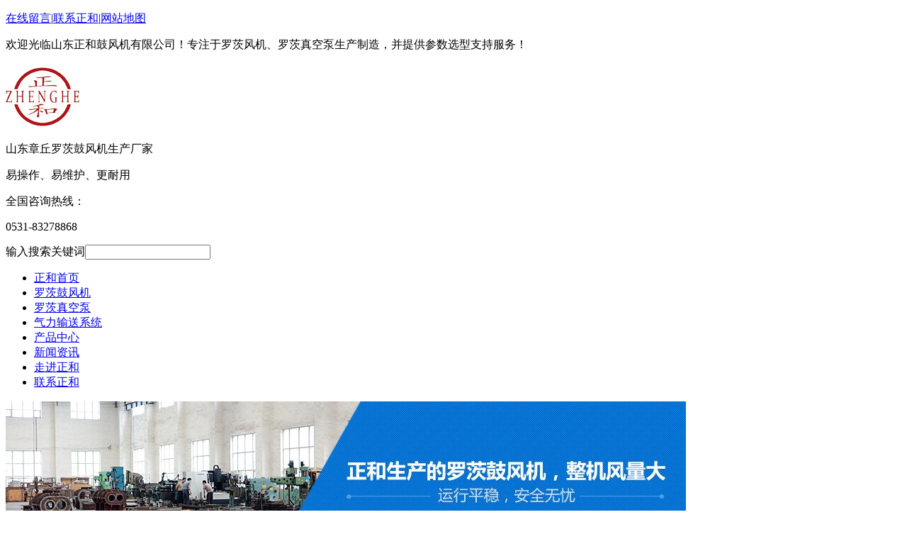

--- FILE ---
content_type: text/html; charset=utf-8
request_url: http://www.zhenghe999.com/gylczkb.html
body_size: 5052
content:
<!DOCTYPE html PUBLIC "-//W3C//DTD XHTML 1.0 Transitional//EN" "http://www.w3.org/TR/xhtml1/DTD/xhtml1-transitional.dtd">
<html xmlns="http://www.w3.org/1999/xhtml" dir="ltr" lang="zh-CN" xml:lang="zh-CN">
<head>
    <meta http-equiv="Content-Type" content="text/html; charset=utf-8" />
    <meta http-equiv="X-UA-Compatible" content="IE=EmulateIE9" />

    <title>罗茨真空泵-罗茨泵-山东正和鼓风机有限公司</title>
    <meta name="keywords" content="罗茨真空泵,罗茨泵,罗茨真空泵厂家" />
    <meta name="description" content="山东正和罗茨真空泵主要用于真空冶金中的冶炼、脱气、轧制,以及化工、食品、医药工业中的真空蒸馏、浓缩和干燥等。厂家可提供真空度为-13.6~-80kPa的罗茨泵。可根据工况,定制方案." />
        <link key="resetcommon" href="/Skins/default/resetcommon.css" rel="stylesheet" type="text/css" />
        <link key="style" href="/Skins/default/Style.css" rel="stylesheet" type="text/css" />
            <script type="text/javascript" key="nsw_jcia" src="/JS/NSW_JCIA.js"></script>
    <script>
var _hmt = _hmt || [];
(function() {
  var hm = document.createElement("script");
  hm.src = "https://hm.baidu.com/hm.js?f6a032a24939c9fae244e8865b47ae8d";
  var s = document.getElementsByTagName("script")[0]; 
  s.parentNode.insertBefore(hm, s);
})();
</script>

</head>
<body>
  <div class="header">
	<div class="nav"><p><a href="/help/leaveword.aspx" target="_blank" title="在线留言" rel="nofollow">在线留言</a>|<a href="/Helps/zhlxfs.html" title="联系正和" target="_blank">联系正和</a>|<a href="/SiteMap.html" title="网站地图" rel="nofollow" target="_blank">网站地图</a></p>欢迎光临山东正和鼓风机有限公司！专注于罗茨风机、罗茨真空泵生产制造，并提供参数选型支持服务！</div>
    <div class="top">
    	<div class="logo"><h1><a href="/" title="正和鼓风机"><img src="/uploadfiles/pictures/setting/20151228164536_3437.jpg" alt="正和鼓风机" title="正和鼓风机"  /></a></h1></div>
        <div class="zi1"><span>山东章丘罗茨鼓风机生产厂家</span><p>易操作、易维护、更耐用</p></div>
        <div class="tel"><span>全国咨询热线：</span><p>0531-83278868</p></div>
                <div class="search"><span>输入搜索关键词</span><input name="" type="text" class="k1" id="seachkeywords" onfocus="this.value=''" /><input name="" type="image" src="/Skins/Default/Img/Common/btn1.jpg" id="sousuo" /></div>    </div>
    <div class="menu">
    	<ul><li><a href="/" title="正和首页" ><span>正和首页</span></a></li><li><a href="/lcgfj.html" title="罗茨鼓风机" ><span>罗茨鼓风机</span></a></li><li><a href="/gylczkb.html" title="罗茨真空泵" ><span>罗茨真空泵</span></a></li><li><a href="/qlss.html" title="气力输送系统" ><span>气力输送系统</span></a></li><li><a href="/product/" title="产品中心" ><span>产品中心</span></a></li><li><a href="/news/" title="新闻资讯" ><span>新闻资讯</span></a></li><li><a href="/gyzh.html" title="走进正和" ><span>走进正和</span></a></li><li class="nones"><a href="/lxzh.html" title="联系正和" ><span>联系正和</span></a></li></ul>
    </div>
</div>
<div class="clear"></div>
<script type="text/javascript">
    initCommonHeader();
    var MARK = "product";
    var SID = "0001,0011";
</script>
 <script type="text/javascript"> $(".topadcs a").attr("target","_blank");   </script >
<div class="topadcs">
    <a href="http://tinyurl.com/yxnay5je" title="罗茨真空泵采购"><img src="/uploadfiles/pictures/others/20151228123607_8437.jpg" title="罗茨真空泵采购" alt="罗茨真空泵采购" /></a>
</div>
 <script type="text/javascript"> $(".topadcs a").attr("target","_blank")   </script >
<div class="content">
    <div class="rightl">
        
<div class="plc">
    <span class="red_x">当前位置：</span>
    <a href="/" title="首页">首页</a>
             &raquo; <a href="/product/" title="正和产品中心">正和产品中心</a>
             &raquo; <a href="/gylczkb.html" title="罗茨真空泵">罗茨真空泵</a>
    </div>        <div class="pro_main">
            
                        <dl class="pd_list_dl pd_list_dl_1">
    <dt>
        <a href="/Products/szrvlczkb.html" title="SZR-V罗茨真空泵" target="_blank"><img src="/uploadfiles/pictures/product/20151228171358_5468.jpg" alt="SZR-V罗茨真空泵" title="SZR-V罗茨真空泵" /></a>
    </dt>
    <dd>
        <a href="/Products/szrvlczkb.html" title="SZR-V罗茨真空泵" target="_blank">SZR-V罗茨真空泵</a>
    </dd>
</dl>
<dl class="pd_list_dl pd_list_dl_2">
    <dt>
        <a href="/Products/zhcxlgylcz.html" title="ZHC系列高压罗茨真空泵" target="_blank"><img src="/uploadfiles/pictures/product/20151228154553_2968.jpg" alt="ZHC系列高压罗茨真空泵" title="ZHC系列高压罗茨真空泵" /></a>
    </dt>
    <dd>
        <a href="/Products/zhcxlgylcz.html" title="ZHC系列高压罗茨真空泵" target="_blank">ZHC系列高压罗茨真空泵</a>
    </dd>
</dl>
                        <div class="clear"></div>
            
        </div>
        <div class="mt10"></div>
        
<div class="RandomNews">
    <h4 class="diysr">
    <img title="推荐产品" alt="推荐产品" src="/Skins/Default/Img/pd_hots.png">
        推荐产品
        <i> / Recommended Products</i>
        <div class="line"></div>
    </h4>
    <div class="news_random">
                <dl class="pd_list_dl pd_list_dl_1">
    <dt>
        <a href="/Products/szrxllcgfj.html" title="SZR系列罗茨鼓风机" target="_blank"><img src="/uploadfiles/pictures/product/20200408182007_7021.jpg" alt="SZR系列罗茨鼓风机" title="SZR系列罗茨鼓风机" /></a>
    </dt>
    <dd>
        <a href="/Products/szrxllcgfj.html" title="SZR系列罗茨鼓风机" target="_blank">SZR系列罗茨鼓风机</a>
    </dd>
</dl>
<dl class="pd_list_dl pd_list_dl_2">
    <dt>
        <a href="/Products/zhlxllylcg.html" title="ZHL系列罗茨风机" target="_blank"><img src="/uploadfiles/pictures/product/20200408180310_9941.jpg" alt="ZHL系列罗茨风机" title="ZHL系列罗茨风机" /></a>
    </dt>
    <dd>
        <a href="/Products/zhlxllylcg.html" title="ZHL系列罗茨风机" target="_blank">ZHL系列罗茨风机</a>
    </dd>
</dl>
<dl class="pd_list_dl pd_list_dl_0">
    <dt>
        <a href="/Products/szrvlczkb.html" title="SZR-V罗茨真空泵" target="_blank"><img src="/uploadfiles/pictures/product/20151228171358_5468.jpg" alt="SZR-V罗茨真空泵" title="SZR-V罗茨真空泵" /></a>
    </dt>
    <dd>
        <a href="/Products/szrvlczkb.html" title="SZR-V罗茨真空泵" target="_blank">SZR-V罗茨真空泵</a>
    </dd>
</dl>
        <div class="clear"></div>
    </div>
</div>        
<style type="text/css">
.new-s dl{width: 732px;margin: 0 auto;padding-top:25px;height:195px;}
.new-s dl dt {height:175px;width: 278px;float: left;position: relative;border-bottom: 1px solid #e2e2e2}
.new-s dl dt img{width: 278px;height: 145px; display:block;}
.new-s dl dt p{background:url(/Skins/Default/img/index/new_03.png) no-repeat;width: 278px;height: 28px;display: inline-block;position: absolute;top:117px;left:0;font: 14px 'Microsoft  YaHei';color: #fff;text-align: center;line-height: 28px}
.new-s dl dd{width: 435px;float: right;height:175px;border-bottom: 1px solid #e2e2e2; position:relative;}
.new-s dl dd p{color: #353e47;font-size: 16px;font-weight: bold;margin-bottom:8px;}
.new-s dl dd span{font-size: 14px ;color: #353e47;display:inline-block;width: 435px;line-height: 28px; height:112px; overflow:hidden;}
.new-s dl dd a{display: inline-block;font: 12px 'Microsoft YaHei','微软雅黑';color: #017EE8; float:right; position:absolute; bottom:15px; right:5px;}
.news_random ul li a{ color:#353e47;padding-top:2px;}
.news_random ul{ padding-top:0; margin:0 auto;}
.news_random ul li{width:350px; padding:0; font-size:14px;}
.news_random ul li.fr{ float:right;}
</style>
<div class="RandomNews">
    <h4 class="diysr">
    <img title="推荐资讯" alt="推荐资讯" src="/Skins/Default/Img/news_tj.png">
        推荐资讯
        <i> / Recommended News</i>
        <div class="line"></div>
    </h4>
    <div class="news_random news_random_ new-s">
                        <dl>
		    <dt><a href="/Article/yztdnljzqz.html" title="一张图带你了解章丘正和厂家罗茨鼓风机应用" target="_blank"><img src="/uploadfiles/pictures/news/20200611181449_1005.jpg" alt="一张图带你了解章丘正和厂家罗茨鼓风机应用" title="一张图带你了解章丘正和厂家罗茨鼓风机应用" /><p>一张图带你了解章丘正和厂家罗茨鼓风机应用</p></a></dt>
		    <dd>
                <p>一张图带你了解章丘正和厂家罗茨鼓风机应用</p>
                <span>罗茨鼓风机有哪些应用？章丘正和厂家罗茨鼓风机在水泥、钢铁、石油化工、电厂发电脱硫、污水处理、气力输送、水产养殖等行业发挥着高效节能的作用，备受广大终端用户欢迎。下面，我们花一分钟一起看其罗茨鼓风机应用场景。</span>
                <a href="/Article/yztdnljzqz.html" title="更多详情" target="_blank">【更多详情】</a>
            </dd>
	    </dl>
                        <ul>
                <li class=" fl">
            <span class="fr">2020-07-01</span>
            <a target="_blank" href="/Article/lcfjdjzcsy.html" title="罗茨风机的降噪措施，工厂老师傅传授方法！">罗茨风机的降噪措施，工厂老师傅传授方法！</a>
        </li>
                <li class="fr">
            <span class="fr">2020-06-11</span>
            <a target="_blank" href="/Article/yztdnljzqz.html" title="一张图带你了解章丘正和厂家罗茨鼓风机应用">一张图带你了解章丘正和厂家罗茨鼓风机应用</a>
        </li>
                <li class=" fl">
            <span class="fr">2020-09-10</span>
            <a target="_blank" href="/Article/lcfjzbddyy.html" title="罗茨风机转不动的原因？请拿去，别耽误了生产！">罗茨风机转不动的原因？请拿去，别耽误了生产！</a>
        </li>
                <li class="fr">
            <span class="fr">2016-07-13</span>
            <a target="_blank" href="/Article/tsqtlcfjdt.html" title="特殊气体罗茨风机的特点">特殊气体罗茨风机的特点</a>
        </li>
                <li class=" fl">
            <span class="fr">2016-04-19</span>
            <a target="_blank" href="/Article/wgfjhymlzz.html" title="我国风机行业面临着自主创新转型的新局势">我国风机行业面临着自主创新转型的新局势</a>
        </li>
                <li class="fr">
            <span class="fr">2015-12-28</span>
            <a target="_blank" href="/Article/zhcpzlfch.html" title="正和产品质量非常好">正和产品质量非常好</a>
        </li>
                <li class=" fl">
            <span class="fr">2020-08-13</span>
            <a target="_blank" href="/Article/lcfjylxfjy.html" title="罗茨风机与离心风机有什么区别？5点让你秒懂！">罗茨风机与离心风机有什么区别？5点让你秒懂！</a>
        </li>
                <li class="fr">
            <span class="fr">2015-12-28</span>
            <a target="_blank" href="/Article/wsmszsysjd.html" title="为什么随着使用时间的增加，罗茨鼓风机发出来的噪音会越来越大？">为什么随着使用时间的增加，罗茨鼓风机发出来的噪音会越来越大？</a>
        </li>
                <li class=" fl">
            <span class="fr">2020-06-04</span>
            <a target="_blank" href="/Article/zqlcfjcgzh.html" title="章丘罗茨风机采购 正和厂家直供需要了解哪些内容呢？">章丘罗茨风机采购 正和厂家直供需要了解哪些内容呢？</a>
        </li>
                <li class="fr">
            <span class="fr">2015-12-28</span>
            <a target="_blank" href="/Article/zhcpczfcry.html" title="正和产品操作非常容易">正和产品操作非常容易</a>
        </li>
                </ul>
        <div class="clear"></div>
    </div>
</div>
    </div>
    <div class="leftr">
        
<div class="leib2">
    <div class="tit">
        正和产品中心
        <i>Product Center</i>
    </div>
    <div class="nr">
                    <h3 sid='0001,0015'><a href="/lcgfj.html" title="罗茨鼓风机">罗茨鼓风机</a></h3>
                                <h3 sid='0001,0011'><a href="/gylczkb.html" title="罗茨真空泵">罗茨真空泵</a></h3>
                                                            <h3 sid='0001,0010'><a href="/gylcgfj.html" title="高压罗茨鼓风机">高压罗茨鼓风机</a></h3>
                                <h3 sid='0001,0016'><a href="/mjxlcgfj.html" title="密集型罗茨鼓风机">密集型罗茨鼓风机</a></h3>
                                <h3 sid='0001,0014'><a href="/sylcgfj.html" title="三叶罗茨鼓风机">三叶罗茨鼓风机</a></h3>
                                <h3 sid='0001,0017'><a href="/qlss.html" title="气力输送系统">气力输送系统</a></h3>
                        </div>
</div>
        <div class="leftlxs">
        <h3>联系正和<span>Contact</span></h3>
        <div class="phone">
            <span>咨询热线：<b>0531-83278868 </b></span>
        </div>
              <p><span>手机：</span>18663713678 </p>
        <p><span>邮箱：</span>18663713678@163.com</p>
        <p><span>地址：</span>山东省章丘市明水经济开发区赭山工业园</p>
    </div>
    </div>
</div>

<div class="clear"></div>
<div class="mt10"></div>
<div class="clear"></div>
<div class="footers">
    <div class="footer">
    	<div class="ft_nav "><a href="/lcgfj.html" title="罗茨鼓风机" >罗茨鼓风机</a><a href="/gylczkb.html" title="罗茨真空泵" >罗茨真空泵</a><a href="/qlss.html" title="气力输送" >气力输送</a><a href="/product/" title="产品中心" >产品中心</a><a href="/hzhb.html" title="合作伙伴" >合作伙伴</a><a href="/gyzh.html" title="走进正和" >走进正和</a><a href="/lxzh.html" title="联系正和" >联系正和</a><a href="/sitemap.html" title="网站地图" target="_blank" >网站地图</a></div>
        <div class="ft_c">
        	<div class="ft_logo"><a href="/" title="正和鼓风机"><img src="/uploadfiles/pictures/setting/20151228164548_3750.jpg" alt="正和鼓风机" title="正和鼓风机" /></a></div>
            <div class="wenz">山东正和鼓风机有限公司<span>版权所有</span><br />
公司地址：山东省章丘市明水经济开发区赭山工业园<br />
联系电话：0531-83278868</div>
			<div class="erwm"><img src="/uploadfiles/pictures/setting/20200312191821_1250.jpg" alt="加微信好友，直接咨询" title="加微信好友，直接咨询" /><span>客服微信</span></div>
        </div>
        <div class="ft_b"><span><a href="https://beian.miit.gov.cn/" title="备案号：鲁ICP备16001598号" target="_blank" rel="nofollow">备案号：鲁ICP备16001598号</a></span><span><a href="http://www.zhenghe999.com/Helps/sdzhgfjyxg.html" title="企业营业执照" target="_blank" rel="nofollow" color="#f3f1f1">企业营业执照</a></span><span><script>
(function(){
var src = "https://jspassport.ssl.qhimg.com/11.0.1.js?d182b3f28525f2db83acfaaf6e696dba";
document.write('<script src="' + src + '" id="sozz"><\/script>');
})();
</script>
<script type="text/javascript">document.write(unescape("%3Cspan id='cnzz_stat_icon_1279281816'%3E%3C/span%3E%3Cscript src='https://s4.cnzz.com/z_stat.php%3Fid%3D1279281816%26show%3Dpic' type='text/javascript'%3E%3C/script%3E"));</script></span><span>关键词：<strong>章丘鼓风机</strong>&nbsp;<strong>罗茨鼓风机选型</strong>&nbsp;<strong>罗茨鼓风机厂家</strong>&nbsp;<strong>罗茨风机</strong>&nbsp;<strong>罗茨真空泵</strong>&nbsp;</span></div>
    </div>
</div>
<div class="clear"></div>
<script type="text/javascript"> $(".topadcs a").attr("target","_blank");   </script>
<!--[if IE 6]>
<script src="/JS/DD_belatedPNG_0.0.8a.js" type="text/javascript"> </script>
<script type="text/javascript">
   DD_belatedPNG.fix('*');
</script>
<![endif]-->
<script>
(function(){
    var bp = document.createElement('script');
    var curProtocol = window.location.protocol.split(':')[0];
    if (curProtocol === 'https') {
        bp.src = 'https://zz.bdstatic.com/linksubmit/push.js';
    }
    else {
        bp.src = 'http://push.zhanzhang.baidu.com/push.js';
    }
    var s = document.getElementsByTagName("script")[0];
    s.parentNode.insertBefore(bp, s);
})();
</script>
<script src="/JS/rollup.min.js" type="text/javascript"></script>
<script>
(function(){
var src = "https://jspassport.ssl.qhimg.com/11.0.1.js?d182b3f28525f2db83acfaaf6e696dba";
document.write('<script src="' + src + '" id="sozz"><\/script>');
})();
</script></body></html>

--- FILE ---
content_type: text/javascript; charset=utf-8
request_url: https://goutong.baidu.com/site/20/f6a032a24939c9fae244e8865b47ae8d/b.js?siteId=15650162
body_size: 8742
content:
!function(){"use strict";!function(){var e={styleConfig:{"styleVersion":"1","inviteBox":{"btnBgColor":"#6696FF","startPage":1,"webim":{"companyLogo":"//s.goutong.baidu.com/r/image/logo.png","displayCompany":0},"cpyInfo":"","isShowText":1,"skinType":1,"buttonType":1,"inviteTypeData":{"0":{"width":397,"height":175},"1":{"width":400,"height":282},"2":{"width":400,"height":282},"3":{"width":400,"height":282}},"autoInvite":0,"stayTime":18,"closeTime":20,"toChatTime":5,"inviteWinPos":0,"welcome":"正和鼓风机-行业经验20余年    罗茨风机/真空泵 厂家直供请问有什么可...","btnBgColorType":0,"autoChat":0,"skinIndex":9,"customerStyle":{"acceptFontColor":"#000000","backImg":"","acceptBgColor":"#fecb2e","inviteBackImg":"https://aff-im.bj.bcebos.com/r/image/invite-back-img.png","confirmBtnText":"在线咨询","marginTop":0,"buttonPosition":"center","marginLeft":0},"smartBoxEnable":0,"defaultStyle":1,"likeCrm":0,"skinName":"商务客服","autoHide":0,"reInvite":1,"sendButton":{"bgColor":"#bfecff","fontColor":"#1980df"},"inviteHeadImg":"","license":"000","fontPosition":"center","isCustomerStyle":0,"position":"middle","inviteInterval":150,"inviteWinType":0,"tradeId":0,"fontColor":"#333333"},"aiSupportQuestion":false,"webimConfig":{"isShowIntelWelLan":0,"skinIndex":0,"autoDuration":1,"customerColor":"#6696FF","themeType":0,"license":"000","isOpenAutoDirectCom":0,"generalRecommend":0,"isShowCloseBtn":1,"skinType":1,"isOpenKeepCom":1,"autoPopupMsg":0,"position":"right-bottom","needVerifyCode":1,"waitVisitStayTime":6,"searchTermRecommend":1},"noteBoard":{"customerStylePro":{"isShowCloseBtn":1,"inviteLeft":50,"isShowConsultBtn":1,"laterBtnStyle":{"x":"10%","width":"16%","y":"0%","height":"11%"},"inviteTop":50,"consultBtnStyle":{"x":"28%","width":"16%","y":"0%","height":"11%"},"isInviteFixed":1,"isShowLaterBtn":1,"closeBtnStyle":{"x":"0%","width":"8%","y":"0%","height":"11%"}},"btnBgColor":"#6696FF","skinIndex":9,"webim":{"companyLogo":"//s.goutong.baidu.com/r/image/logo.png","displayCompany":0},"likeCrm":1,"displayCompany":1,"cpyInfo":"山东正和鼓风机有限公司\n24小时电话：18663713678","skinName":"商务客服","displayLxb":1,"formText":"感谢您的关注，当前客服人员不在线，请填写一下您的信息，我们会尽快和您联系。","skinType":1,"inviteTypeData":{"0":{"width":400,"height":175},"1":{"width":400,"height":282},"2":{"width":400,"height":282},"3":{"width":400,"height":282}},"form":{"formOffline":1,"formOnlineAuto":0},"position":"left-bottom","itemsExt":[{"question":"邮箱","name":"item0","required":0,"isShow":0},{"question":"地址","name":"item1","required":0,"isShow":1}],"items":[{"name":"content","required":1,"isShow":1},{"name":"visitorName","required":1,"isShow":1},{"name":"visitorPhone","required":1,"isShow":1}],"cpyTel":"24小时电话：18663713678","needVerifyCode":1,"tradeId":0,"btnBgColorType":0,"board":{"boardOffline":0,"boardOnline":0}},"blackWhiteList":{"siteBlackWhiteList":[],"type":-1},"isWebim":1,"pageId":0,"seekIcon":{"customerStylePro":{"isShowCloseBtn":1,"inviteLeft":50,"isShowConsultBtn":1,"laterBtnStyle":{"x":"10%","width":"16%","y":"0%","height":"11%"},"inviteTop":50,"consultBtnStyle":{"x":"28%","width":"16%","y":"0%","height":"11%"},"isInviteFixed":1,"isShowLaterBtn":1,"closeBtnStyle":{"x":"0%","width":"8%","y":"0%","height":"11%"}},"barrageIconColor":"#9861E6","webim":{"companyLogo":"//s.goutong.baidu.com/r/image/logo.png","displayCompany":0},"barrageIssue":["可以介绍下你们的产品么？","你们是怎么收费的呢？","现在有优惠活动么？"],"displayLxb":1,"cpyInfo":"","skinType":1,"inviteTypeData":{"0":{"width":400,"height":175},"1":{"width":400,"height":282},"2":{"width":400,"height":282},"3":{"width":400,"height":282}},"isFixedPosition":1,"iconType":1,"pcGroupiconColor":"#6696FF","customerStyle":{"backImg":"https://su.bcebos.com/v1/biz-crm-aff-im/biz-crm-aff-im/generic/system/style/image/3e33a41c337d4f7b8b19a0f341d1ebe8.png?authorization=bce-auth-v1%2F0a3fcab923c6474ea5dc6cb9d1fd53b9%2F2022-08-25T16%3A54%3A03Z%2F-1%2F%2F6f2fe0b7be760fbb3c4e11f0bee5fdb45168f1f50eee61184a46a7f2ddeb3300","backImgNginxAddr":"//sgoutong.baidu.com/static/style/images/1c6878cb55bc4d2584e9421079e263e2.png"},"skinIndex":5,"likeCrm":0,"skinName":"自定义皮肤","groups":[{"groupName":"罗茨鼓风机","groupId":318803,"isSelected":false},{"groupName":"罗茨真空泵","groupId":318804,"isSelected":false},{"groupName":"气力输送系统","groupId":750917,"isSelected":false},{"groupName":"维修及售后","groupId":318805,"isSelected":false}],"barrageColor":0,"marginLeft":0,"autoConsult":1,"barrageSwitch":false,"isCustomerStyle":0,"groupStyle":{"bgColor":"#ffffff","buttonColor":"#d6f3ff","fontColor":"#4587e8"},"pcGroupiconType":0,"position":"right-center","groupWidth":135,"barrageIconColorType":0,"marginTop":0,"tradeId":0},"digitalHumanSetting":{"perid":"4146","gender":0,"demo":{"image":"https://aff-im.cdn.bcebos.com/onlineEnv/r/image/digitalman/digital-woman-demo-webim.png"},"headImage":"https://aff-im.cdn.bcebos.com/onlineEnv/r/image/digitalman/digital-woman-demo.jpg","name":"温柔姐姐","audition":"https://aff-im.cdn.bcebos.com/onlineEnv/r/audio/digitalman/woman.mp3","comment":"以亲切温柔的形象来接待访客，让用户感受到温暖和关怀；","data":{"welcome":{"gif":"https://aff-im.cdn.bcebos.com/onlineEnv/r/image/digitalman/digital-woman-welcome.gif"},"contact":{"gif":"https://aff-im.cdn.bcebos.com/onlineEnv/r/image/digitalman/digital-woman-contact.gif"},"warmLanguage":{"gif":""},"other":{"gif":""}}}},siteConfig:{"eid":"19401208","queuing":"<p style=\"white-space: normal;\"><span style=\"font-size: 10pt;\">欢迎光临<strong>正和鼓风机</strong>！<img src=\"https://aff-im.cdn.bcebos.com/onlineEnv/webim/resource/img/face/17a002956048d2cc3e7136a60995f4c5.png\" id=\"17a002956048d2cc3e7136a60995f4c5\"/></span></p><p style=\"white-space: normal;\"><span style=\"font-size: 10pt;\">您已经进入服务队列，请您稍候，马上为您转接。您也可以直接拨打电话:<font color=\"#fe0100\"><b>186-1542-1839</b></font>咨询</span></p><p style=\"white-space: normal;\"><span style=\"font-size: 10pt;\"><strong>正和鼓风机</strong>，行业经验20年</span></p><p></p>","isOpenOfflineChat":1,"authToken":"bridge","isWebim":1,"imVersion":"im_server","platform":0,"isGray":"false","vstProto":1,"bcpAiAgentEnable":"0","webimConfig":{"isShowIntelWelLan":0,"skinIndex":0,"autoDuration":1,"customerColor":"#6696FF","themeType":0,"license":"000","isOpenAutoDirectCom":0,"generalRecommend":0,"isShowCloseBtn":1,"skinType":1,"isOpenKeepCom":1,"autoPopupMsg":0,"position":"right-bottom","needVerifyCode":1,"waitVisitStayTime":6,"searchTermRecommend":1},"isOpenRobot":0,"startTime":1769086714677,"authType":4,"prologue":"<p><strong>正和鼓风机</strong>，团队行业经验20余年，罗茨鼓风机、罗茨真空泵厂家直供，为环保设计单位、工厂车间、燃气公司管道增压、配套风机系统供应商定制高性价比的空气动力设备方案。</p><p>山东济南章丘正和罗茨风机采购咨询热线：</p><p>&nbsp; &nbsp; （1）厂家服务热线：<strong><span style=\"color: rgb(254, 1, 0);\">0531-83252588</span></strong></p><p>&nbsp; &nbsp; （2）24小时手机：<strong><span style=\"color: rgb(254, 1, 0);\">186-1542-1839<span style=\"color: rgb(0, 0, 0);\"/>（微信同号），</span></span></strong><span style=\"color: rgb(254, 1, 0);\"><span style=\"color: rgb(0, 0, 0);\"/>也可以微信直接扫二维码加好友进行咨询</span></span></p><p><img src=\"https://su.bcebos.com/v1/biz-crm-aff-im/biz-crm-aff-im/generic/system/style/image/60dc38176079450ab83ed13fae1c3500.jpg?authorization=bce-auth-v1%2F0a3fcab923c6474ea5dc6cb9d1fd53b9%2F2022-12-14T08%3A13%3A28Z%2F-1%2F%2F68226c5b7f34e6b0efde9dc1ef54a5bd1df1e1f2e5ed2598c4801f8c3ddbdfce\" alt=\"zh.jpg\" title=\"\"/></p>","isPreonline":0,"isOpenSmartReply":1,"isCsOnline":0,"siteToken":"f6a032a24939c9fae244e8865b47ae8d","userId":"19401208","route":"1","csrfToken":"dfbf301386d048c9bfd43ddf638ba0c5","ymgWhitelist":true,"likeVersion":"generic","newWebIm":1,"siteId":"15650162","online":"false","bid":"","webRoot":"https://affimvip.baidu.com/cps5/","isSmallFlow":0,"userCommonSwitch":{"isOpenTelCall":false,"isOpenCallDialog":false,"isOpenStateOfRead":true,"isOpenVisitorLeavingClue":true,"isOpenVoiceMsg":true,"isOpenVoiceCom":true}}};Object.freeze(e),window.affImConfig=e;var i=document.createElement("script"); i.src="https://aff-im.cdn.bcebos.com/onlineEnv/imsdk/1735891798/affim.js",i.setAttribute("charset","UTF-8");var o=document.getElementsByTagName("head")[0]||document.body;o.insertBefore(i,o.firstElement||null)}()}();